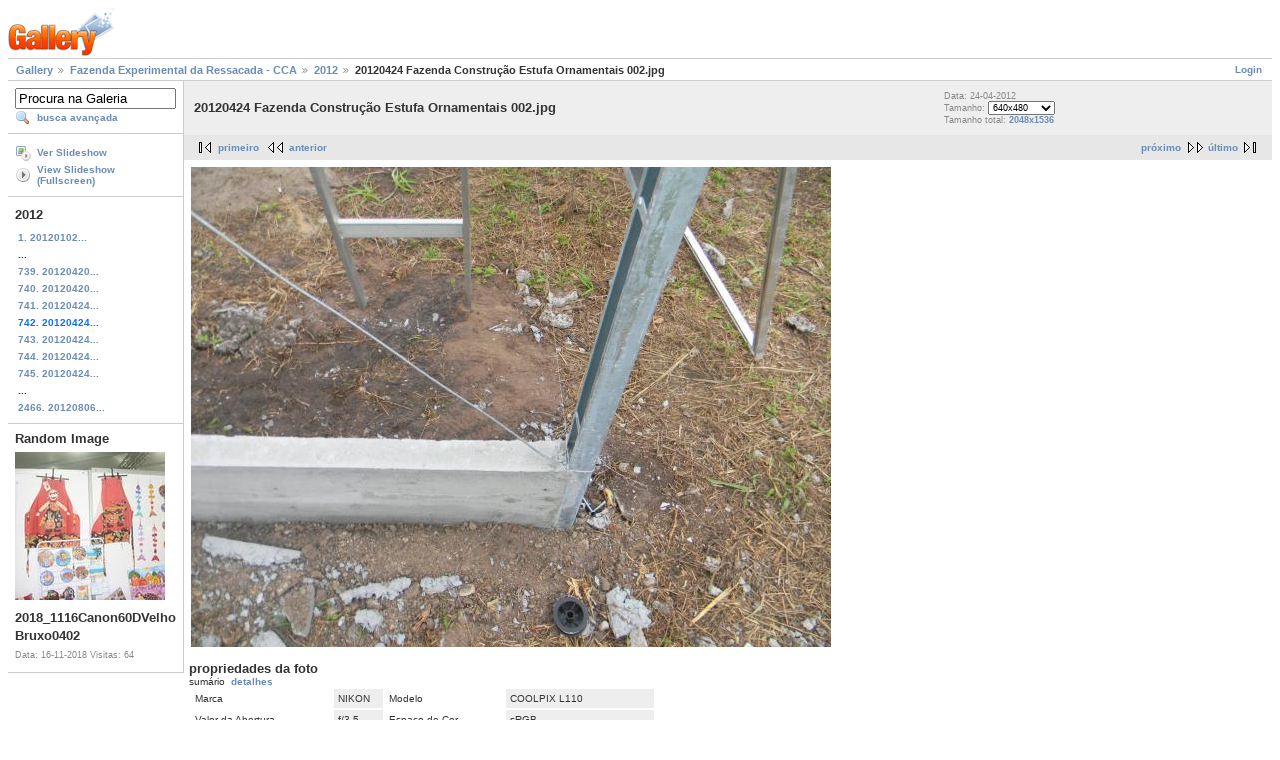

--- FILE ---
content_type: text/html; charset=UTF-8
request_url: https://galeria.ufsc.br/fazenda/2012/20120424+Fazenda+Constru__o+Estufa+Multiuso+002.jpg.html
body_size: 3247
content:
<!DOCTYPE html PUBLIC "-//W3C//DTD XHTML 1.0 Strict//EN" "http://www.w3.org/TR/xhtml1/DTD/xhtml1-strict.dtd">
<html lang="pt-BR" xmlns="http://www.w3.org/1999/xhtml">
<head>
<link rel="stylesheet" type="text/css" href="/main.php?g2_view=imageframe.CSS&amp;g2_frames=none"/>

<link rel="stylesheet" type="text/css" href="/modules/core/data/gallery.css"/>
<link rel="stylesheet" type="text/css" href="/modules/icons/iconpacks/silk/icons.css"/>
<link rel="alternate" type="application/rss+xml" title="Photo RSS" href="/main.php?g2_view=slideshow.SlideshowMediaRss&amp;g2_itemId=33498"/>
<script type="text/javascript" src="http://galeria.ufsc.br/main.php?g2_view=core.CombinedJavascript&amp;g2_key=c6fdc04f69ad823f241169bcf2dcb841"></script>
<script type="text/javascript" src="/main.php?g2_view=slideshow.DownloadPicLens&amp;g2_file=js&amp;g2_v=1.3.1.14221"></script>
<meta http-equiv="Content-Type" content="text/html; charset=UTF-8"/>
<title>20120424 Fazenda Construção Estufa Ornamentais 002.jpg</title>
<link rel="stylesheet" type="text/css" href="/themes/matrix/theme.css"/>
</head>
<body class="gallery">
<div id="gallery" class="safari">
<div id="gsHeader">
<a href="/main.php"><img src="/images/galleryLogo_sm.gif"
width="107" height="48" alt=""/></a>
</div>
<div id="gsNavBar" class="gcBorder1">
<div class="gbSystemLinks">
<span class="block-core-SystemLink">
<a href="/main.php?g2_view=core.UserAdmin&amp;g2_subView=core.UserLogin&amp;g2_return=%2Ffazenda%2F2012%2F20120424%2BFazenda%2BConstru__o%2BEstufa%2BMultiuso%2B002.jpg.html%3F">Login</a>
</span>



</div>
<div class="gbBreadCrumb">
<div class="block-core-BreadCrumb">
<a href="/main.php?g2_highlightId=14935" class="BreadCrumb-1">
Gallery</a>
<a href="/fazenda/?g2_highlightId=27219" class="BreadCrumb-2">
Fazenda Experimental da Ressacada - CCA</a>
<a href="/fazenda/2012/?g2_highlightId=33498" class="BreadCrumb-3">
2012</a>
<span class="BreadCrumb-4">
20120424 Fazenda Construção Estufa Ornamentais 002.jpg</span>
</div>
</div>
</div>
<table width="100%" cellspacing="0" cellpadding="0">
<tr valign="top">
<td id="gsSidebarCol">
<div id="gsSidebar" class="gcBorder1">

<div class="block-search-SearchBlock gbBlock">
<form id="search_SearchBlock" action="/main.php" method="get" onsubmit="return search_SearchBlock_checkForm()">
<div>
<input type="hidden" name="g2_return" value="/fazenda/2012/20120424+Fazenda+Constru__o+Estufa+Multiuso+002.jpg.html"/>
<input type="hidden" name="g2_formUrl" value="/fazenda/2012/20120424+Fazenda+Constru__o+Estufa+Multiuso+002.jpg.html"/>
<input type="hidden" name="g2_authToken" value="082fb813a743"/>

<input type="hidden" name="g2_view" value="search.SearchScan"/>
<input type="hidden" name="g2_form[formName]" value="search_SearchBlock"/>
<input type="text" id="searchCriteria" size="18"
name="g2_form[searchCriteria]"
value="Procura na Galeria"
onfocus="search_SearchBlock_focus()"
onblur="search_SearchBlock_blur()"
class="textbox"/>
<input type="hidden" name="g2_form[useDefaultSettings]" value="1" />
</div>
<div>
<a href="/main.php?g2_view=search.SearchScan&amp;g2_form%5BuseDefaultSettings%5D=1&amp;g2_return=%2Ffazenda%2F2012%2F20120424%2BFazenda%2BConstru__o%2BEstufa%2BMultiuso%2B002.jpg.html%3F"
class="gbAdminLink gbLink-search_SearchScan advanced">busca avançada</a>
</div>
</form>
</div>
<div class="block-core-ItemLinks gbBlock">
<a href="/main.php?g2_view=slideshow.Slideshow&amp;g2_itemId=33498" onclick="var p=PicLensLite;p.setCallbacks({onNoPlugins:function(){location.href='http://galeria.ufsc.br/main.php?g2_view=slideshow.Slideshow&amp;g2_itemId=33498'}});p.setLiteURLs({swf:'http://galeria.ufsc.br/main.php?g2_view=slideshow.DownloadPicLens&amp;g2_file=swf&amp;g2_v=1.3.1.14221'});p.start({feedUrl:'http://galeria.ufsc.br/main.php?g2_view=slideshow.SlideshowMediaRss&amp;g2_itemId=33498', guid:33498, pid:'2PWfB4lurT4g', delay:10});return false" class="gbAdminLink gbLink-slideshow_Slideshow">Ver Slideshow</a>
<a href="/main.php?g2_view=slideshowapplet.SlideshowApplet&amp;g2_itemId=33498" class="gbAdminLink gbLink-slideshowapplet_SlideshowApplet">View Slideshow (Fullscreen)</a>
</div>


<div class="block-core-PeerList gbBlock">
<h3 class="parent"> 2012 </h3>
<a href="/fazenda/2012/20120102+Fazenda+Bovinocultura+Gado+corte+pastagens+piquetes+001.jpg.html">
1. 20120102...
</a>
<span class="neck">...</span>
<a href="/fazenda/2012/20120420+Fazenda+Constru__o+Estufa+Multiuso+002.jpg.html">
739. 20120420...
</a>
<a href="/fazenda/2012/20120420+Fazenda+Constru__o+Estufa+Multiuso+003.jpg.html">
740. 20120420...
</a>
<a href="/fazenda/2012/20120424+Fazenda+Constru__o+Estufa+Multiuso+001.jpg.html">
741. 20120424...
</a>
<span class="current">
742. 20120424...
</span>
<a href="/fazenda/2012/20120424+Fazenda+Constru__o+Estufa+Multiuso+003.jpg.html">
743. 20120424...
</a>
<a href="/fazenda/2012/20120424+Fazenda+Constru__o+Estufa+Multiuso+004.jpg.html">
744. 20120424...
</a>
<a href="/fazenda/2012/20120424+Fazenda+Constru__o+Estufa+Multiuso+005.jpg.html">
745. 20120424...
</a>
<span class="neck">...</span>
<a href="/fazenda/2012/20120806+Fazenda+Silvicultura+plantio+Bracatingas+002.jpg.html">
2466. 20120806...
</a>
</div>


<div class="block-imageblock-ImageBlock gbBlock">
<div class="one-image">
<h3> Random Image </h3>
<a href="/nea/25acor_portobelo/2018_1116Canon60DVelho+Bruxo0402.JPG.html">

<img src="/d/170103-2/2018_1116Canon60DVelho+Bruxo0402.JPG" width="150" height="148" class="giThumbnail" alt="2018_1116Canon60DVelho Bruxo0402"/>
 </a> <h4 class="giDescription">
2018_1116Canon60DVelho Bruxo0402
</h4>
<p class="giInfo">
<span class="summary">
Data: 16-11-2018
</span>
<span class="summary">
Visitas: 64
</span>
</p>
</div>
</div>

</div>
</td>
<td>
<div id="gsContent">
<div class="gbBlock gcBackground1">
<table width="100%">
<tr>
<td>
<h2> 20120424 Fazenda Construção Estufa Ornamentais 002.jpg </h2>
</td>
<td style="width: 30%">
<div class="block-core-ItemInfo giInfo">
<div class="date summary">
Data: 24-04-2012
</div>
</div>
<div class="block-core-PhotoSizes giInfo">
Tamanho:
<select onchange="if (this.value) { newLocation = this.value; this.options[0].selected = true; location.href= newLocation; }">
<option value="/fazenda/2012/20120424+Fazenda+Constru__o+Estufa+Multiuso+002.jpg.html?g2_imageViewsIndex=0" selected="selected">
640x480
</option>
<option value="/fazenda/2012/20120424+Fazenda+Constru__o+Estufa+Multiuso+002.jpg.html?g2_imageViewsIndex=1">
2048x1536
</option>
</select>
<br/>
Tamanho total: 
<a href="/fazenda/2012/20120424+Fazenda+Constru__o+Estufa+Multiuso+002.jpg.html?g2_imageViewsIndex=1">
2048x1536

</a>
<br/>
</div>
</td>
</tr>
</table>
</div>
<div class="gbBlock gcBackground2 gbNavigator">
<div class="block-core-Navigator">
<div class="next-and-last">
    <a href="/fazenda/2012/20120424+Fazenda+Constru__o+Estufa+Multiuso+003.jpg.html" class="next">próximo</a><a href="/fazenda/2012/20120806+Fazenda+Silvicultura+plantio+Bracatingas+002.jpg.html" class="last">último</a>
</div>
<div class="first-and-previous">
<a href="/fazenda/2012/20120102+Fazenda+Bovinocultura+Gado+corte+pastagens+piquetes+001.jpg.html" class="first">primeiro</a>    <a href="/fazenda/2012/20120424+Fazenda+Constru__o+Estufa+Multiuso+001.jpg.html" class="previous">anterior</a>
</div>
</div>
</div>
<div id="gsImageView" class="gbBlock">

<a href="/fazenda/2012/20120424+Fazenda+Constru__o+Estufa+Multiuso+002.jpg.html?g2_imageViewsIndex=1">
<img src="/d/33500-2/20120424+Fazenda+Constru__o+Estufa+Multiuso+002.jpg" width="640" height="480" id="IFid1" class="ImageFrame_none" alt="20120424 Fazenda Construção Estufa Ornamentais 002.jpg"/>
</a>

</div>
  
<script type="text/javascript">
// <![CDATA[
function exifSwitchDetailMode(num, itemId, mode) {
url = '/main.php?g2_view=exif.SwitchDetailMode&g2_itemId=__ITEMID__&g2_mode=__MODE__&g2_blockNum=__NUM__';
document.getElementById('ExifInfoLabel' + num).innerHTML =
'Loading..';

YAHOO.util.Connect.asyncRequest('GET',
url.replace('__ITEMID__', itemId).replace('__MODE__', mode).replace('__NUM__', num),
{success: handleExifResponse, failure: handleExifFail, argument: num}, null);
return false;
}
function handleExifResponse(http) {
document.getElementById('ExifInfoBlock' + http.argument).innerHTML = http.responseText;
}
function handleExifFail(http) {
document.getElementById('ExifInfoLabel' + http.argument).innerHTML = '';
}
// ]]>
</script>
<div id="ExifInfoBlock1" class="block-exif-ExifInfo">
<h3> propriedades da foto </h3>
<div>sumário&nbsp;&nbsp;<a href="/main.php?g2_controller=exif.SwitchDetailMode&amp;g2_mode=detailed&amp;g2_return=%2Ffazenda%2F2012%2F20120424%2BFazenda%2BConstru__o%2BEstufa%2BMultiuso%2B002.jpg.html%3F" onclick="return exifSwitchDetailMode(1,33498,'detailed')">detalhes</a><span id="ExifInfoLabel1" style="padding-left:1.5em"></span></div>
<table class="gbDataTable">
<tr>
<td class="gbEven">
Marca
</td>
<td class="gbOdd">
NIKON
</td>
<td class="gbEven">
Modelo
</td>
<td class="gbOdd">
COOLPIX L110   
</td>
</tr>
<tr>
<td class="gbEven">
Valor da Abertura
</td>
<td class="gbOdd">
f/3,5
</td>
<td class="gbEven">
Espaço de Cor
</td>
<td class="gbOdd">
sRGB
</td>
</tr>
<tr>
<td class="gbEven">
Valor da Exposição Diagonal
</td>
<td class="gbOdd">
0 EV
</td>
<td class="gbEven">
Programa de Exposição
</td>
<td class="gbOdd">
Program
</td>
</tr>
<tr>
<td class="gbEven">
Flash
</td>
<td class="gbOdd">
No Flash
</td>
<td class="gbEven">
Distância Focal
</td>
<td class="gbOdd">
5 mm
</td>
</tr>
<tr>
<td class="gbEven">
ISO
</td>
<td class="gbOdd">
AUTO   
</td>
<td class="gbEven">
Modo do Metering
</td>
<td class="gbOdd">
Multi-Segment
</td>
</tr>
<tr>
<td class="gbEven">
Velocidade do Obturador
</td>
<td class="gbOdd">
0,01 sec
</td>
<td class="gbEven">
Data/Hora
</td>
<td class="gbOdd">
ter 24 abr 2012 12:19:16 UTC
</td>
</tr>
</table>
</div>
    

<div class="gbBlock gcBackground2 gbNavigator">
<div class="block-core-Navigator">
<div class="next-and-last">
    <a href="/fazenda/2012/20120424+Fazenda+Constru__o+Estufa+Multiuso+003.jpg.html" class="next">próximo</a><a href="/fazenda/2012/20120806+Fazenda+Silvicultura+plantio+Bracatingas+002.jpg.html" class="last">último</a>
</div>
<div class="first-and-previous">
<a href="/fazenda/2012/20120102+Fazenda+Bovinocultura+Gado+corte+pastagens+piquetes+001.jpg.html" class="first">primeiro</a>    <a href="/fazenda/2012/20120424+Fazenda+Constru__o+Estufa+Multiuso+001.jpg.html" class="previous">anterior</a>
</div>
</div>
</div>

  

</div>
</td>
</tr>
</table>
<div id="gsFooter">

<a href="http://gallery.sourceforge.net"><img src="/images/gallery.gif" alt="Powered by Gallery v2.3" title="Powered by Gallery v2.3" style="border-style: none" width="80" height="15"/></a>


</div>
  </div>
<script type="text/javascript">
// <![CDATA[
search_SearchBlock_init('Procura na Galeria', 'Please enter a search term.', 'Searching in progress, please wait!');
// ]]>
</script>


</body>
</html>